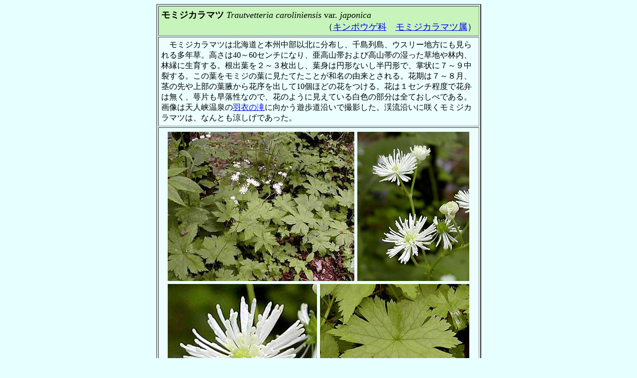

--- FILE ---
content_type: text/html
request_url: https://www1.ous.ac.jp/garden/hada/plantsdic/angiospermae/dicotyledoneae/choripetalae/ranunculaceae/momijikaramatsu/momijikaramatu.htm
body_size: 3335
content:
<HTML>
<HEAD>
<TITLE>モミジカラマツ</TITLE>
<META NAME=GENERATOR CONTENT="HOTALL Ver.6.0W">
<META http-equiv="Content-Type" content="text/html; charset=Shift_JIS">
</HEAD>
<BODY BGCOLOR="#e6ffff">
<P><DIV ALIGN=CENTER><TABLE BORDER=2 CELLPADDING=5 WIDTH=653>
<TR>
<TD BGCOLOR="#c7f4bb">
<FONT SIZE=4><B>モミジカラマツ</B><I> Trautvetteria caroliniensis </I>var.<I> japonica</I> </FONT><BR>
<DIV ALIGN=RIGHT><FONT SIZE=4>　（</FONT><A HREF="../ranunculaceae.htm" TITLE="キンポウゲ科"><FONT SIZE=4>キンポウゲ科</FONT></A><FONT SIZE=4>　</FONT><A HREF="../ranunculaceae.htm#モミジカラマツ属" TITLE="モミジカラマツ属"><FONT SIZE=4>モミジカラマツ属</FONT></A><FONT SIZE=4>）</FONT></DIV></TD>
</TR>
<TR>
<TD BGCOLOR="#ecfeff">　モミジカラマツは北海道と本州中部以北に分布し、千島列島、ウスリー地方にも見られる多年草。高さは40～60センチになり、亜高山帯および高山帯の湿った草地や林内、林縁に生育する。根出葉を２～３枚出し、葉身は円形ないし半円形で、掌状に７～９中裂する。この葉をモミジの葉に見たてたことが和名の由来とされる。花期は７～８月、茎の先や上部の葉腋から花序を出して10個ほどの花をつける。花は１センチ程度で花弁は無く、萼片も早落性なので、花のように見えている白色の部分は全ておしべである。画像は天人峡温泉の<A HREF="javascript:if(open('hagoromonotaki.htm','','height=675,width=500,scrollbars=no'));">羽衣の滝</A>に向かう遊歩道沿いで撮影した。渓流沿いに咲くモミジカラマツは、なんとも涼しげであった。</TD>
</TR>
<TR>
<TD BGCOLOR="#ecfeff">
<DIV ALIGN=CENTER><IMG SRC="./momijikaramatu01.jpg" ALT="モミジカラマツ" ALIGN=BOTTOM HEIGHT=300 VSPACE=3 HSPACE=3 TITLE="モミジカラマツ"><IMG SRC="./momijikaramatu02.jpg" ALT="モミジカラマツの花序" WIDTH=225 HEIGHT=300 VSPACE=3 HSPACE=3 TITLE="モミジカラマツの花序"><BR>
<IMG SRC="./momijikaramatu03.jpg" ALT="モミジカラマツの花（アップ）" ALIGN=BOTTOM HEIGHT=300 VSPACE=3 HSPACE=3 TITLE="モミジカラマツの花（アップ）"><IMG SRC="./momijikaramatu04.jpg" ALT="モミジカラマツの葉" ALIGN=BOTTOM HEIGHT=300 VSPACE=3 HSPACE=3 TITLE="モミジカラマツの葉"><BR></DIV>
<DIV ALIGN=RIGHT>（画像・文章：森定　伸）<BR></DIV>
<DIV ALIGN=CENTER>1.<A HREF="./momijikaramatu.htm" TITLE="北海道天神峡">北海道天神峡</A>　2.<A HREF="./momijikaramatu2.htm" TITLE="加賀白山">加賀白山</A></DIV></TD>
</TR>
</TABLE><A HREF="../../../../../specieslist.htm" TITLE="種名一覧"><IMG SRC="../../../../../../plantsdicphoto/species.gif" ALT="種名一覧" ALIGN=BOTTOM WIDTH=70 HEIGHT=25 BORDER=0 VSPACE=3 HSPACE=5 TITLE="種名一覧"></A><A HREF="../../../../../familylist.htm" TITLE="科名一覧"><IMG SRC="../../../../../../plantsdicphoto/family.gif" ALT="科名一覧" ALIGN=BOTTOM WIDTH=70 HEIGHT=25 BORDER=0 VSPACE=3 HSPACE=5 TITLE="科名一覧"></A><A HREF="../../../../../zatsugakujiten.htm" TITLE="雑学事典目次"><IMG SRC="../../../../../../plantsdicphoto/zatsugaku.gif" ALT="雑学事典目次" ALIGN=BOTTOM WIDTH=70 HEIGHT=25 BORDER=0 VSPACE=3 HSPACE=5 TITLE="雑学事典目次"></A><A HREF="../../../../../../index[1].html" TITLE="Ｔｏｐ"><IMG SRC="../../../../../../plantsdicphoto/top.gif" ALT="Ｔｏｐ" ALIGN=BOTTOM WIDTH=50 HEIGHT=25 BORDER=0 VSPACE=3 HSPACE=5 TITLE="Ｔｏｐ"></A><A HREF="http://www.big.ous.ac.jp/" TITLE="生物地球システム学科"><IMG SRC="../../../../../../plantsdicphoto/big.gif" ALT="生物地球システム学科" ALIGN=BOTTOM WIDTH=50 HEIGHT=25 BORDER=0 VSPACE=3 HSPACE=5 TITLE="生物地球システム学科"></A><BR></DIV></P></BODY>
</HTML>